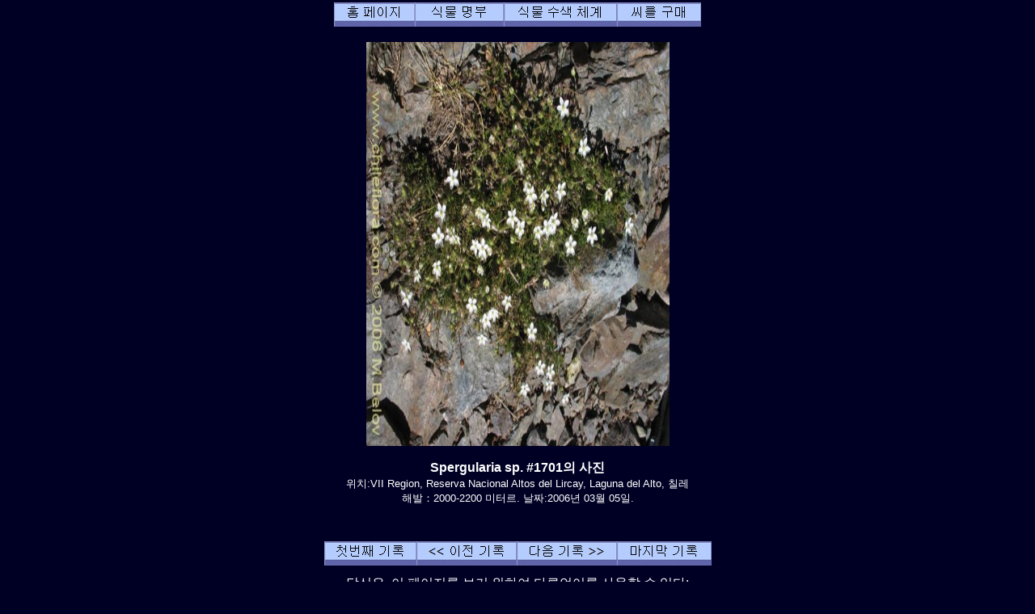

--- FILE ---
content_type: text/html; charset=UTF-8
request_url: https://chileflora.com/Florachilena/FloraKorean/HighResPages/KH1701.htm
body_size: 6539
content:
<!DOCTYPE HTML PUBLIC "-//W3C//DTD HTML 4.01 Transitional//EN">
<HTML lang="ko"><HEAD>
<TITLE>Spergularia sp. #1701, 칠레 출생지 식물.  이식물의묘사 그리고 사진. Chileflora.com으로 소개 함. Chileflora.com는  당신의 칠레고유의식물 씨의 공급자이다.</TITLE>
<META http-equiv="Content-Type" content="text/html; charset=UTF-8">
<META name="description" content="Spergularia sp. #1701, 칠레 출생지 식물.  이식물의묘사 그리고 사진. Chileflora.com으로 소개 함. Chileflora.com는  당신의 칠레고유의식물 씨앗의 공급자이다." >
<META name="keywords" content="Spergularia sp. #1701,,Caryophyllaceae, 석죽과，칠레 식물,씨,씨앗,칠레,남아메리카,나무, 관목, 꽃, 경작, 재배, 이국적인,아열대 지방,사진,묘사,묘종,공급자.">
<META name="author" content="Chileflora.com">
<META name="Robots" content="index,follow">

<link href="../../PHP4181/recordstyle.css" rel="stylesheet" type="text/css">

<style  type="text/css">
<!--
a:link {color: #00FFFF; text-decoration:none}     /* unvisited link */
a:visited {color: #00FFFF; text-decoration:none}  /* visited link */
a:hover {color: #0033CC; background-color:#00FFFF}   /* mouse over link */
.buyseeds {
	text-decoration:none;
	font-size: 14pt;
	font-weight: bold;
	font-family: Arial, Helvetica, sans-serif;
}
-->
</style>

<script language="JavaScript" type="text/javascript">
<!--

function PopItemWin(url)

{
  opencond='top=20,left=200,width=760,height=600,resizable=1,scrollbars=1,toolbar=1,status=1';

  var ContextWindow = window.open(url,"ItemRecord",opencond);
  ContextWindow.focus();
  return false;
}

function FP_swapImg() {//v1.0
 var doc=document,args=arguments,elm,n; doc.$imgSwaps=new Array(); for(n=2; n<args.length;
 n+=2) { elm=FP_getObjectByID(args[n]); if(elm) { doc.$imgSwaps[doc.$imgSwaps.length]=elm;
 elm.$src=elm.src; elm.src=args[n+1]; } }
}
function FP_getObjectByID(id,o) {//v1.0
 var c,el,els,f,m,n; if(!o)o=document; if(o.getElementById) el=o.getElementById(id);
 else if(o.layers) c=o.layers; else if(o.all) el=o.all[id]; if(el) return el;
 if(o.id==id || o.name==id) return o; if(o.childNodes) c=o.childNodes; if(c)
 for(n=0; n<c.length; n++) { el=FP_getObjectByID(id,c[n]); if(el) return el; }
 f=o.forms; if(f) for(n=0; n<f.length; n++) { els=f[n].elements;
 for(m=0; m<els.length; m++){ el=FP_getObjectByID(id,els[n]); if(el) return el; } }
 return null;
}

function FP_preloadImgs() {//v1.0
 var d=document,a=arguments; if(!d.FP_imgs) d.FP_imgs=new Array();
 for(var i=0; i<a.length; i++) { d.FP_imgs[i]=new Image; d.FP_imgs[i].src=a[i]; }
}


var cX = 0; var cY = 0; var rX = 0; var rY = 0;

function UpdateCursorPosition(e){ cX = e.pageX; cY = e.pageY;}
function UpdateCursorPositionDocAll(e){ cX = event.clientX; cY = event.clientY;}
if(document.all) { document.onmousemove = UpdateCursorPositionDocAll; }
else { document.onmousemove = UpdateCursorPosition; }
function AssignPosition(d) {
if(self.pageYOffset) {
	rX = self.pageXOffset;
	rY = self.pageYOffset;
	}
else if(document.documentElement && document.documentElement.scrollTop) {
	rX = document.documentElement.scrollLeft;
	rY = document.documentElement.scrollTop;
	}
else if(document.body) {
	rX = document.body.scrollLeft;
	rY = document.body.scrollTop;
	}
if(document.all) {
	cX += rX; 
	cY += rY;
	}
d.style.left = (cX+0) + "px";
d.style.top = (cY+0) + "px";
}



var timedelay;


function HCD () {
document.getElementById('magnifier').style.display = "none";
}


function HideContent(d) {
if(d.length < 1) { return; }
timedelay=setTimeout ("HCD()",100);
//document.getElementById(d).style.display = "none";
//alert ('hide1');
}



function ShowContent(d) {
if(d.length < 1) { return; }

clearTimeout(timedelay);
var dd = document.getElementById(d);
AssignPosition(dd);
dd.style.display = "block";
}
function ReverseContentDisplay(d) {
if(d.length < 1) { return; }
var dd = document.getElementById(d);
AssignPosition(dd);
if(dd.style.display == "none") { dd.style.display = "block"; }
else { dd.style.display = "none"; }
}

var NW;

function Rebring ()
{
NW.focus ();
}


function GetImage (d,da) {
cursorx=document.getElementById(d).offsetLeft;
cursory=document.getElementById(d).offsetTop;
obj=document.getElementById(da);
imagex=0;
imagey=0;

if (obj.offsetParent) {
do {
			imagex += obj.offsetLeft;
			imagey += obj.offsetTop;
			
} while (obj = obj.offsetParent);
}
xoff=cursorx-imagex;
yoff=cursory-imagey;

NW= window.open('../../PHP4181/largephoto.php?NAME=' + da+'&XOFF=' +xoff+'&YOFF='+yoff,'Magnified','width=810,height=630,left=100,top=100,screenX=100,screenY=100,resizable=yes,scrollbars=yes,status=no,menubar=no,location=no,titlebar=no');
NW.focus ();
td=setTimeout ("Rebring()",100);
td=setTimeout ("Rebring()",1000);
td=setTimeout ("Rebring()",3000);
}


//-->
</script>
 
</HEAD>

<body>

<div 
   id="magnifier" 
   style="display:none; 
      position:absolute; 
	  width:125;
	  height:100;
	  cursor: none;
	  border-color:#FFFF33;	  
      border-style: solid; 
	  opacity:0.4;
	  filter: Alpha(Opacity=40);
	  background-color: white; 
      padding: 1px;">
</div>
 <div align="center">

	<table class="recordtab">
		<tr>
			<td align="center">
<a target="_top" href="../KHome.php"><img border="0" id="img40" src="buttonA.jpg" height="30" width="100" alt="홈 페이지" onMouseOver="FP_swapImg(1,0,/*id*/'img40',/*url*/'buttonB.jpg')" onMouseOut="FP_swapImg(0,0,/*id*/'img40',/*url*/'buttonA.jpg')" onMouseDown="FP_swapImg(1,0,/*id*/'img40',/*url*/'buttonC.jpg')" onMouseUp="FP_swapImg(0,0,/*id*/'img40',/*url*/'buttonB.jpg')"></a><a target="_top" href="../KPlantdbase.php"><img border="0" id="img41" src="buttonD.jpg" height="30" width="110" alt="식물 명부" onMouseOver="FP_swapImg(1,0,/*id*/'img41',/*url*/'buttonE.jpg')" onMouseOut="FP_swapImg(0,0,/*id*/'img41',/*url*/'buttonD.jpg')" onMouseDown="FP_swapImg(1,0,/*id*/'img41',/*url*/'buttonF.jpg')" onMouseUp="FP_swapImg(0,0,/*id*/'img41',/*url*/'buttonE.jpg')"></a><a target="_top" href="../KHSearchengine.htm"><img border="0" id="img42" src="button10.jpg" height="30" width="140" alt="식물 수색 체계" onMouseOver="FP_swapImg(1,0,/*id*/'img42',/*url*/'button11.jpg')" onMouseOut="FP_swapImg(0,0,/*id*/'img42',/*url*/'button10.jpg')" onMouseDown="FP_swapImg(1,0,/*id*/'img42',/*url*/'button12.jpg')" onMouseUp="FP_swapImg(0,0,/*id*/'img42',/*url*/'button11.jpg')"></a><a href="../KSeeds.php"><img border="0" id="img43" src="buttonAB.jpg" height="30" width="104" alt="씨를 구매" onMouseOver="FP_swapImg(1,0,/*id*/'img43',/*url*/'buttonAC.jpg')" onMouseOut="FP_swapImg(0,0,/*id*/'img43',/*url*/'buttonAB.jpg')" onMouseDown="FP_swapImg(1,0,/*id*/'img43',/*url*/'buttonAD.jpg')" onMouseUp="FP_swapImg(0,0,/*id*/'img43',/*url*/'buttonAC.jpg')"></a></td>
		</tr>
	</table>
<p><img border="0" class='imgcenter' style="cursor: crosshair;" id="IMG_5504.jpg" src="../../ImagesHigh/IMG_5504.jpg"  width="375" height="500" 1  
alt="Spergularia sp. #1701의 사진" OnMouseOver = "ShowContent('magnifier'); return true;" OnMouseMove = "ShowContent('magnifier'); return true;" onmouseout = "HideContent('magnifier'); return true;" Onmousedown = "GetImage ('magnifier','IMG_5504.jpg'); return true;"></p><p class="nomargin" style="text-align:center"><font size="3"><B>Spergularia sp. #1701의 사진</B></font></p><p align="center" style="margin-top: 0px; margin-bottom:0"><font size="2">위치:VII Region, Reserva Nacional Altos del Lircay, Laguna del Alto, 칠레<BR>해발：2000-2200 미터르.    날짜:2006년 03월 05일.</font></p><p class="smallvertical">&nbsp;</p></p>

<p><font size="1">

</font></p>

	<table >
		<tr>
			<td align="center" width="622">
<a href="KH2458.htm">
<img border="0" id="img36" src="button42.jpg" height="30" width="114" alt="첫번째 기록" onMouseOver="FP_swapImg(1,0,/*id*/'img36',/*url*/'button43.jpg')" onMouseOut="FP_swapImg(0,0,/*id*/'img36',/*url*/'button42.jpg')" onMouseDown="FP_swapImg(1,0,/*id*/'img36',/*url*/'button44.jpg')" onMouseUp="FP_swapImg(0,0,/*id*/'img36',/*url*/'button43.jpg')"></a><a href="KH1062.htm"><img border="0" id="img37" src="button13.jpg" height="30" width="124" alt="&lt;&lt;  이전 기록" onMouseOver="FP_swapImg(1,0,/*id*/'img37',/*url*/'button4.jpg')" onMouseOut="FP_swapImg(0,0,/*id*/'img37',/*url*/'button13.jpg')" onMouseDown="FP_swapImg(1,0,/*id*/'img37',/*url*/'button5.jpg')" onMouseUp="FP_swapImg(0,0,/*id*/'img37',/*url*/'button4.jpg')"></a><a href="KH2004.htm"><img border="0" id="img38" src="button14.jpg" height="30" width="124" alt="다음 기록 &gt;&gt;" onMouseOver="FP_swapImg(1,0,/*id*/'img38',/*url*/'button6.jpg')" onMouseOut="FP_swapImg(0,0,/*id*/'img38',/*url*/'button14.jpg')" onMouseDown="FP_swapImg(1,0,/*id*/'img38',/*url*/'button7.jpg')" onMouseUp="FP_swapImg(0,0,/*id*/'img38',/*url*/'button6.jpg')"></a><a href="KHZ 8661.htm"><img border="0" id="img39" src="button15.jpg" height="30" width="117" alt="마지막 기록" onMouseOver="FP_swapImg(1,0,/*id*/'img39',/*url*/'button8.jpg')" onMouseOut="FP_swapImg(0,0,/*id*/'img39',/*url*/'button15.jpg')" onMouseDown="FP_swapImg(1,0,/*id*/'img39',/*url*/'button9.jpg')" onMouseUp="FP_swapImg(0,0,/*id*/'img39',/*url*/'button8.jpg')"></a></td>
		</tr>
	</table>
<table class="recordtab">
		<tr>
			<td align="center" width="622">
<p style="margin-top: 6; margin-bottom: 6">당신은&nbsp; 이 페이지를 보기 
위하여 다른언어를 사용할 수 있다:</p>
<p class="footernav">
<a href="../../FloraEnglish/HighResPages/EH1701.htm">English</a>&nbsp; |&nbsp;&nbsp;  
<a href="../../FloraSpanish/HighResPages/SH1701.htm">Español</a>&nbsp; |&nbsp;&nbsp;
<a href="../../FloraGerman/HighResPages/GH1701.htm">Deutsch</a>&nbsp; |&nbsp;&nbsp;
<a href="../../FloraRussian/HighResPages/RH1701.htm">Русский</a></p>
<p class="footernav">
<a href="../../FloraKorean/HighResPages/KH1701.htm">한국어</a>&nbsp; |&nbsp;&nbsp;
<a href="../../FloraJapanese/HighResPages/JH1701.htm">日本語</a>&nbsp; |&nbsp;&nbsp;
<a href="../../FloraChinese/HighResPages/CH1701.htm">中文</a></p>
　</td></tr>
	</table>
	<table class="recordtab">
		<tr>
			<td align="right" width="149" valign="top">라틴어 이름:&nbsp;&nbsp; </td>
			<td colspan="2" valign="top"><b>Spergularia sp. #1701</b></td>
		</tr>
		<tr>
			<td align="right" width="149">&nbsp;과:&nbsp;&nbsp; </td>
			<td width="313"><b>Caryophyllaceae, 석죽과</b></td>
			<td width="84" rowspan="2"><a href="../Explanation.htm"><img border="0" alt="식물종은 정확하지않다.  우리는 가까운 장래에 그것을 다시 확인할 것이다. ID 50 %" src="../../ServiceImages/Cert3.gif" width="36" height="32"></a>&nbsp;&nbsp;&nbsp;</td>
		</tr>
		<tr>
			<td align="right" width="149">목:&nbsp;&nbsp; </td>
			<td width="313"><b></b></td>
		</tr>
		<tr>
			<td align="right" width="149" height="24">치레이름:&nbsp;&nbsp; </td>
			<td height="24" colspan="2"><b></b></td>
		</tr>
		<tr>
			<td align="right" width="149">영어이름:&nbsp;&nbsp; </td>
			<td colspan="2"><b></b></td>
		</tr>
		<tr>
			<td align="right" width="149">독일이름:&nbsp;&nbsp; </td>
			<td colspan="2"><b></b></td>
		</tr>
		<tr>
			<td align="right" width="149">러시아어이름:&nbsp;&nbsp; </td>
			<td colspan="2"><b></b></td>
		</tr>
	</table>
	<table class="recordtab">
		<tr>
			<td align="right" width="149" height="19">기록:&nbsp;&nbsp; </td>
			<td height="19">1701</td>
		</tr>
		<tr>
			<td align="right" width="149" height="58">　</td>
			<td height="58">칠레에세&nbsp;
			Spergularia 종은 대략<b>  17</b><span lang="es"> </span>
			&nbsp;있다. 우리의 데이타베이스에세 Spergularia 종은 대략 <b> 7</b>&nbsp; 있다.</td>
		</tr>
		<tr>
			<td align="right" width="149" height="38">　</td>
			<td height="38">칠레에서 Caryophyllaceae, 석죽과과에 속하는종은 대략 <b> 57</b>&nbsp; 있다. 
            우리의 데이타베이스에서 Caryophyllaceae, 석죽과과에 속하는종은 대략 <b> 27</b> 종이 있다.</td>
		</tr>
	</table>

	
<p class="verticalspace">&nbsp;</p>
	<table border="0" width="300">
		<tr>
			<td align="center" width="25%"><b></b></td>
		</tr>
		</table>	
	<table border="0" width="400">
		<tr>
			<td align="center" width="25%" rowspan="4">
     	<div id=R1 style="Position:relative; top:0; z-index:1;"><img border="0" alt="제1 주
남위도18° - 21°
주요 도시: Arica, Iquique." src="../../ServiceImages/Region1Y.gif" width="72" height="36"></div>
	    <div id=R2 style="Position:relative; top:-6; z-index:2;"><img border="0" alt="제2 주
남위도21° - 26°
주요 도시: Antofagasta, Calama." src="../../ServiceImages/Region2Y.gif" width="72" height="46"></div>
    	<div id=R3 style="Position:relative; top:-12; z-index:3;"><img border="0" alt="제3 주
남위도 26° - 29°
주요 도시: Copiapó, Vallenar." src="../../ServiceImages/Region3Y.gif" width="72" height="37"></div>
        <div id=R4 style="Position:relative; top:-16; z-index:4;"><img border="0" alt="제4 주
남위도 29° - 32°
주요 도시:  La Serena, Ovalle." src="../../ServiceImages/Region4Y.gif" width="72" height="30"></div>
    	<div id=R5 style="Position:relative; top:-20; z-index:5;"><img border="0" alt="제5 주
남위도32° - 33°
주요 도시: Valparaíso, Los Andes." src="../../ServiceImages/Region5Y.gif" width="72" height="19"></div>
        <div id=RRM style="Position:relative; top:-32; z-index:6;"><img border="0" alt="수도주
남위도 33° - 34°
주요 도시: Santiago." src="../../ServiceImages/RegionRMY.gif" width="72" height="13"></div>
    	<div id=R6 style="Position:relative; top:-36; z-index:7;"><img border="0" alt="제6 주
남위도34° - 35°
주요 도시: Rancagua." src="../../ServiceImages/Region6Y.gif" width="72" ></div>
        <div id=R7 style="Position:relative; top:-38; z-index:8;"><img border="0" alt="제7 주
남위도 35° - 36°
주요 도시: Talca, Curicó." src="../../ServiceImages/Region7G.gif" width="72" height="16"></div>
	    <div id=R8 style="Position:relative; top:-44; z-index:9;"><img border="0" alt="제8 주
남위도 36° - 38°
주요 도시: Concepción, Chillan, Los Angeles." src="../../ServiceImages/Region8Y.gif" width="72" height="22"></div>
    	<div id=R9 style="Position:relative; top:-51; z-index:11;"><img border="0" alt="제9 주
남위도38° - 39°
주요 도시: Temuco, Villarrica, Pucón." src="../../ServiceImages/Region9Y.gif" width="72" height="17"></div>
        <div id=R10 style="Position:relative; top:-53; z-index:11;"><img border="0" alt="제10 주
남위도39° - 44° 
주요 도시: Valdivia, Osorno, Puerto Montt." src="../../ServiceImages/Region10Y.gif" width="72" height="41"></div>
    	<div id=R11 style="Position:relative; top:-56; z-index:12;"><img border="0" alt="제11 주
남위도44° - 49°
주요 도시: Coihaique." src="../../ServiceImages/Region11Y.gif" width="72" height="45"></div>
        <div id=R12 style="Position:relative; top:-59; z-index:13;"><img border="0" alt="제12 주
남위도49° - 55°
주요 도시: Punta Arenas, Puerto Natales, Puerto Williams." src="../../ServiceImages/Region12Y.gif" width="72" height="54"></div>
			</td>
			<td align="center" width="25%">
			<b><a href="../Explanation.htm"><img border="0" alt="추운기후에관한 이내성이 매우 좋다. 식물은 적어도 - 12°C - 15°C온도를 잘견뎌낼 수있고, 실험자료 없지만, 더 추운온도 (20°C까지) 를 견뎌내야할것.  미 농무성 (USDA)의기후대 7, 6b." src="../../ServiceImages/Snow3.gif" width="36" height="32"></a>&nbsp;&nbsp;&nbsp;&nbsp; <a href="../Explanation.htm"><img border="0" alt="직선적인  햇빛. 수평 곳이나  북으로 직면하는 곳." src="../../ServiceImages/Sun3.gif" width="36" height="32"></a>&nbsp;&nbsp;&nbsp;&nbsp;&nbsp;<a href="../Explanation.htm"><img border="0" alt="좀건조한 지역. 3- 5 달의 긴 가뭄 기간가능. 400-800 밀리미터의 비는 겨울에서 집중된다." src="../../ServiceImages/WaterA3.gif" width="36" height="32"></a>&nbsp;&nbsp;&nbsp;</b></td>
		</tr>
		<tr>
			<td align="center" width="100%"><div id=AL5 style="Position:relative; top: 0; left:0;"><a href="../Explanation.htm"><img border="0" alt="높은 고각 (숲의 위)
" src="../../ServiceImages/MountainAL5.gif" width="110" height="60"></div></td>
		</tr>
		<tr>
			<td align="center" width="100%"><b>
			<a href="../Explanation.htm"><img border="0" alt="백색, 꽃잎 5장" src="../../ServiceImages/Flower5W.gif" width="36" height="32"></a>&nbsp;&nbsp;&nbsp;&nbsp;&nbsp; <a href="../Explanation.htm"><img border="0" alt="다년생 식물" src="../../ServiceImages/Perenial.gif" width="36" height="32"></a>&nbsp;&nbsp;&nbsp;</b><b>&nbsp;&nbsp; </b>
			<p></p>
			<p><b></b></td>
		</tr>
		<tr>
			<td align="center" width="100%"><b>&nbsp;&nbsp;&nbsp;  </b>
			<p><b>식물높이: 15 cm.</b></p>
			<p><b>평균장식성 (좀아름다운식물) (B)</b></p></td>
		</tr>
		</table>
	
	<table border="0" width="500" id="table24">
		<tr>
			<td align="center" width="100%">
　<p><a href="../Explanation.htm">칠레의 식물생활조건와 이 페이지의부호설명</a></p><p>　</p></td>
		</tr>
	<tr>
			<td align="center" width="100%">	
		
		
		<p class="buyseeds"><BR><a target="_top" href="../KSeeds.php">We do not have the seeds of this species. If you are interested in the seeds of similar plants, please check out our Seeds Shop.</a><BR></p>	
			</td>
		</tr>
	</table>

	<table class="recordtab">
		<tr>
			<td><h2>소개</h2>
			</td>
		</tr>
		<tr>
			<td>
				<p><img border="0" class='imgcenter' style="cursor: crosshair;" id="IMG_5505.jpg" src="../../ImagesHigh/IMG_5505.jpg"  width="500" height="375" 1  
alt="Spergularia sp. #1701의 사진" OnMouseOver = "ShowContent('magnifier'); return true;" OnMouseMove = "ShowContent('magnifier'); return true;" onmouseout = "HideContent('magnifier'); return true;" Onmousedown = "GetImage ('magnifier','IMG_5505.jpg'); return true;"></p><p class="nomargin" style="text-align:center"><font size="3"><B>Spergularia sp. #1701의 사진</B></font></p><p align="center" style="margin-top: 0px; margin-bottom:0"><font size="2">위치:VII Region, Reserva Nacional Altos del Lircay, Laguna del Alto, 칠레<BR>해발：2000-2200 미터르.    날짜:2006년 03월 05일.</font></p><p class="smallvertical">&nbsp;</p></p>

<p><font size="1">

</font></p>

			　</td>
		</tr>
		<tr>
			<td>
		
<h2>식물 묘사</h2>
<p class="nomargin" align="center">　</p>
<p class="nomargin"><b>식물형:</b> 다년생 식물<BR></p>
<p class="nomargin"><b>꽃: </b>백색, 꽃잎 5장<BR></p>
<p class="nomargin">식물높이: 15 cm.</p>
<p class="nomargin">&nbsp;</p>
<p class="nomargin"></p>
<p class="nomargin"></p>
			</td>
		</tr>
		<tr>
			<td>
				<p><img border="0" class='imgcenter' style="cursor: crosshair;" id="IMG_5506.jpg" src="../../ImagesHigh/IMG_5506.jpg"  width="375" height="500" 1  
alt="Spergularia sp. #1701의 사진" OnMouseOver = "ShowContent('magnifier'); return true;" OnMouseMove = "ShowContent('magnifier'); return true;" onmouseout = "HideContent('magnifier'); return true;" Onmousedown = "GetImage ('magnifier','IMG_5506.jpg'); return true;"></p><p class="nomargin" style="text-align:center"><font size="3"><B>Spergularia sp. #1701의 사진</B></font></p><p align="center" style="margin-top: 0px; margin-bottom:0"><font size="2">위치:VII Region, Reserva Nacional Altos del Lircay, Laguna del Alto, 칠레<BR>해발：2000-2200 미터르.    날짜:2006년 03월 05일.</font></p><p class="smallvertical">&nbsp;</p></p>

<p><font size="1">

</font></p>

			　</td>
		</tr>
		<tr>
			<td>
			
<h2>서식지</h2>
<p class="nomargin">치레에서 이식물종이 이런재배조건에서 살고있다:</p>
<p class="nomargin">&nbsp;</p>
<p class="nomargin"><b>해발에 따라 서식지: </b></p>
<p class="nomargin">높은 고각 (숲의 위)<BR></p>
<p class="nomargin">&nbsp;</p>
<p class="nomargin"><b>급수조건: </b></p>
<p class="nomargin">좀건조한 지역. 3- 5 달의 긴 가뭄 기간가능. 400-800 밀리미터의 비는 겨울에서 집중된다.<BR></p>
<p class="nomargin">&nbsp;</p>
<p class="nomargin"><b>햇빛조건: </b></p>
<p class="nomargin">직선적인  햇빛. 수평 곳이나  북으로 직면하는 곳.<BR></p>
<p class="nomargin"></p>
<p class="nomargin"></p>
			</td>
		</tr>
		<tr>
			<td>
				<p><img border="0" class='imgcenter' style="cursor: crosshair;" id="IMG_5507.jpg" src="../../ImagesHigh/IMG_5507.jpg"  width="500" height="375" 1  
alt="Spergularia sp. #1701의 사진" OnMouseOver = "ShowContent('magnifier'); return true;" OnMouseMove = "ShowContent('magnifier'); return true;" onmouseout = "HideContent('magnifier'); return true;" Onmousedown = "GetImage ('magnifier','IMG_5507.jpg'); return true;"></p><p class="nomargin" style="text-align:center"><font size="3"><B>Spergularia sp. #1701의 사진</B></font></p><p align="center" style="margin-top: 0px; margin-bottom:0"><font size="2">위치:VII Region, Reserva Nacional Altos del Lircay, Laguna del Alto, 칠레<BR>해발：2000-2200 미터르.    날짜:2006년 03월 05일.</font></p><p class="smallvertical">&nbsp;</p></p>

<p><font size="1">

</font></p>

			</td>
		</tr>
		<tr>
			<td>
			
<h2>유용한특성</h2>			
<p class="nomargin">평균장식성 (좀아름다운식물) (B)</p>
<p class="nomargin">&nbsp;</p>
<p class="nomargin"><b></b> </p>
<p class="nomargin"></p>
<p class="nomargin">&nbsp;</p>
<p class="nomargin"><b></b> </p>
<p class="nomargin"></p>
<p class="nomargin">&nbsp;</p>
<p class="nomargin"><b></b> </p>
<p class="nomargin"></p>
<p class="nomargin">&nbsp;</p>
<p class="nomargin"></p>
			</td>
		</tr>
		<tr>
			<td>
			<p><img border="0" class='imgcenter' style="cursor: crosshair;" id="IMG_5509.jpg" src="../../ImagesHigh/IMG_5509.jpg"  width="375" height="500" 1  
alt="Spergularia sp. #1701의 사진" OnMouseOver = "ShowContent('magnifier'); return true;" OnMouseMove = "ShowContent('magnifier'); return true;" onmouseout = "HideContent('magnifier'); return true;" Onmousedown = "GetImage ('magnifier','IMG_5509.jpg'); return true;"></p><p class="nomargin" style="text-align:center"><font size="3"><B>Spergularia sp. #1701의 사진</B></font></p><p align="center" style="margin-top: 0px; margin-bottom:0"><font size="2">위치:VII Region, Reserva Nacional Altos del Lircay, Laguna del Alto, 칠레<BR>해발：2000-2200 미터르.    날짜:2006년 03월 05일.</font></p><p class="smallvertical">&nbsp;</p></p>

<p><font size="1">

</font></p>

			</td>
		</tr>
		<tr>
			<td>
<h2>경작(재배)에 관하여 조언</h2>
<p class="nomargin">추운기후에관한 이내성이 매우 좋다. 식물은 적어도 - 12°C - 15°C온도를 잘견뎌낼 수있고, 실험자료 없지만, 더 추운온도 (20°C까지) 를 견뎌내야할것.  미 농무성 (USDA)의기후대 7, 6b.<BR></p>
<p class="nomargin">&nbsp;</p>
<p class="nomargin"></p>
<p class="nomargin">&nbsp;</p>
<p class="nomargin"></p>
<p class="nomargin">&nbsp;</p>
<p class="nomargin"></p>
<p class="nomargin">&nbsp;</p>
<p class="nomargin"></p>
<p class="nomargin">&nbsp;</p>
<p class="nomargin"></p>
<p class="nomargin">&nbsp;</p>
<p class="nomargin"></p>
<p class="nomargin">&nbsp;</p>
<p class="nomargin"></p>
			
<p class="nomargin">당신이 이 식물또는 유사한 식물의씨는구매에 흥미있는 경우에 <a href="../KSeeds.php?LANG=K" target="_top">여기에서</a> 들어 가십시오.</p>
			</td>
		</tr>
		<tr>
			<td>
			
<p class="verticalspace">&nbsp;</p>
<h2><a href="KH1701A.htm">Spergularia sp. #1701 식물의 사진은 더 여기에서 볼수있다. <BR>(사진수는  2 장)</a></h2>
　</td>
		</tr>
	</table>
	<table class="recordtab">
		<tr>
			<td>
		<p class="nomargin">여기서 당신은 우리의 데이타베이스에 있는 동일한<b>Caryophyllaceae, 석죽과</b>과에게서 종을 더 볼 수 있다:<p></p>
		<p class="bigleftmargin"><a href="KH1469.htm" >Arenaria rivularis  </a></p><p class="bigleftmargin"><a href="KH1703.htm" >Arenaria serpens  </a></p><p class="bigleftmargin"><a href="KH2076.htm" >Cardionema ramosissimum  </a></p><p class="bigleftmargin"><a href="KH0510.htm" >Cerastium arvense  (Cuernecita)</a></p><p class="bigleftmargin"><a href="KH2260.htm" >Cerastium fontanum  </a></p><p class="bigleftmargin"><a href="KH1348.htm" >Cerastium montioides  </a></p><p class="bigleftmargin"><a href="KH2423.htm" >Colobanthus lycopodioides  </a></p><p class="bigleftmargin"><a href="KH2162.htm" >Colobanthus quitensis  </a></p><p class="bigleftmargin"><a href="KH1761.htm" >Paronchyia sp. #1761 </a></p><p class="bigleftmargin"><a href="KH1238.htm" >Petrorhagia prolifera  </a></p><p class="bigleftmargin"><a href="KH2112.htm" >Pycnophyllum bryoides  (Llaretilla/Tacsana)</a></p><p class="bigleftmargin"><a href="KH2113.htm" >Pycnophyllum molle  </a></p><p class="bigleftmargin"><a href="KH1695.htm" >Pycnophyllum sp. #1695 </a></p><p class="bigleftmargin"><a href="KH3065.htm" >Pycnophyllum sp. #3065 </a></p><p class="bigleftmargin"><a href="KH0341.htm" >Saponaria officinalis  (Jabonera / Saponaria)</a></p><p class="bigleftmargin"><a href="KH2331.htm" >Scleranthus sp. #2331 </a></p><p class="bigleftmargin"><a href="KH0783.htm" >Silene andicola  </a></p><p class="bigleftmargin"><a href="KH0501.htm" >Silene chilensis  </a></p><p class="bigleftmargin"><a href="KH0502.htm" >Silene gallica  (Calabacillo)</a></p><p class="bigleftmargin"><a href="KH2090.htm" >Spergularia  </a></p><p class="bigleftmargin"><a href="KH1062.htm" >Spergularia sp. #1062 </a></p><p class="bigleftmargin">Spergularia sp. #1701 </p><p class="bigleftmargin"><a href="KH2004.htm" >Spergularia sp. #2004 </a></p><p class="bigleftmargin"><a href="KH2325.htm" >Spergularia sp. #2325 </a></p><p class="bigleftmargin"><a href="KH0435.htm" >Stellaria chilensis  (quilloiquilloi)</a></p><p class="bigleftmargin"><a href="KH0519.htm" >Stellaria media  (Quilloi-quilloi)</a></p><p class="bigleftmargin"><a href="KH1349.htm" >Stellaria sp. #1349 </a></p>
			　
　</td>
		</tr>
	</table>
<p class="verticalspace">&nbsp;</p>
<p class="footernav">
<a href="../KHome.php" target="_top">홈 페이지</a>&nbsp; |&nbsp;&nbsp;
<a href="../KPlantdbase.php" target="_top">식물 명부</a>&nbsp; |&nbsp;
<a href="../KHSearchengine.htm" target="_top">식물 수색 체계</a>&nbsp; |&nbsp;
<a href="../KSeeds.php" target="_top">씨를 구매</a></p>
<p class="footernav">
<a href="KH2458.htm">첫번째 기록</a>&nbsp;&nbsp; |&nbsp;
<a href="KH1062.htm">&lt;&lt; 이전 기록</a>&nbsp; |&nbsp;
<a href="KH2004.htm">다음 기록 &gt;&gt;</a>&nbsp; |&nbsp;
<a href="KHZ 8661.htm">마지막 기록 </a></p>
<p class="smallvertical">&nbsp;</p>
<p class="footernav">
<a href="../../FloraEnglish/HighResPages/EH1701.htm">English</a>&nbsp; |&nbsp;&nbsp;  
<a href="../../FloraSpanish/HighResPages/SH1701.htm">Español</a>&nbsp; |&nbsp;&nbsp;
<a href="../../FloraGerman/HighResPages/GH1701.htm">Deutsch</a>&nbsp; |&nbsp;&nbsp;
<a href="../../FloraRussian/HighResPages/RH1701.htm">Русский</a></p>
<p class="footernav">
<a href="../../FloraKorean/HighResPages/KH1701.htm">한국어</a>&nbsp; |&nbsp;&nbsp;
<a href="../../FloraJapanese/HighResPages/JH1701.htm">日本語</a>&nbsp; |&nbsp;&nbsp;
<a href="../../FloraChinese/HighResPages/CH1701.htm">中文</a></p>
<p class="verticalspace">&nbsp;</p>
<p class="footertext">저작권 © 2006-2024년 Michail Belov. 판권 소유</p>
<p class="footertext">우리사이트의사진사용하려면, 연락하십시오. 대부분사용허락은 무료이다.</p>
<p align="footertext"></p>
<p class="verticalspace">&nbsp;</p>
</body>
</html> 